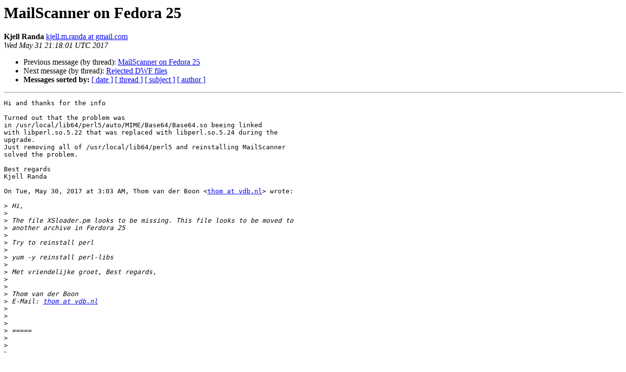

--- FILE ---
content_type: text/html
request_url: http://lists.mailscanner.info/pipermail/mailscanner/2017-May/104569.html
body_size: 1943
content:
<!DOCTYPE HTML PUBLIC "-//W3C//DTD HTML 4.01 Transitional//EN">
<HTML>
 <HEAD>
   <TITLE> MailScanner on Fedora 25
   </TITLE>
   <LINK REL="Index" HREF="index.html" >
   <LINK REL="made" HREF="mailto:mailscanner%40lists.mailscanner.info?Subject=Re%3A%20MailScanner%20on%20Fedora%2025&In-Reply-To=%3CCACgYBdr3tcdT9AJeCLzG5UH9Z3bxZAKa8JUL%3DtOAvwXELkas2A%40mail.gmail.com%3E">
   <META NAME="robots" CONTENT="index,nofollow">
   <style type="text/css">
       pre {
           white-space: pre-wrap;       /* css-2.1, curent FF, Opera, Safari */
           }
   </style>
   <META http-equiv="Content-Type" content="text/html; charset=us-ascii">
   <LINK REL="Previous"  HREF="104567.html">
   <LINK REL="Next"  HREF="104568.html">
 </HEAD>
 <BODY BGCOLOR="#ffffff">
   <H1>MailScanner on Fedora 25</H1>
    <B>Kjell Randa</B> 
    <A HREF="mailto:mailscanner%40lists.mailscanner.info?Subject=Re%3A%20MailScanner%20on%20Fedora%2025&In-Reply-To=%3CCACgYBdr3tcdT9AJeCLzG5UH9Z3bxZAKa8JUL%3DtOAvwXELkas2A%40mail.gmail.com%3E"
       TITLE="MailScanner on Fedora 25">kjell.m.randa at gmail.com
       </A><BR>
    <I>Wed May 31 21:18:01 UTC 2017</I>
    <P><UL>
        <LI>Previous message (by thread): <A HREF="104567.html">MailScanner on Fedora 25
</A></li>
        <LI>Next message (by thread): <A HREF="104568.html">Rejected DWF files
</A></li>
         <LI> <B>Messages sorted by:</B> 
              <a href="date.html#104569">[ date ]</a>
              <a href="thread.html#104569">[ thread ]</a>
              <a href="subject.html#104569">[ subject ]</a>
              <a href="author.html#104569">[ author ]</a>
         </LI>
       </UL>
    <HR>  
<!--beginarticle-->
<PRE>Hi and thanks for the info

Turned out that the problem was
in /usr/local/lib64/perl5/auto/MIME/Base64/Base64.so beeing linked
with libperl.so.5.22 that was replaced with libperl.so.5.24 during the
upgrade.
Just removing all of /usr/local/lib64/perl5 and reinstalling MailScanner
solved the problem.

Best regards
Kjell Randa

On Tue, May 30, 2017 at 3:03 AM, Thom van der Boon &lt;<A HREF="http://lists.mailscanner.info/mailman/listinfo/mailscanner">thom at vdb.nl</A>&gt; wrote:

&gt;<i> Hi,
</I>&gt;<i>
</I>&gt;<i> The file XSloader.pm looks to be missing. This file looks to be moved to
</I>&gt;<i> another archive in Ferdora 25
</I>&gt;<i>
</I>&gt;<i> Try to reinstall perl
</I>&gt;<i>
</I>&gt;<i> yum -y reinstall perl-libs
</I>&gt;<i>
</I>&gt;<i> Met vriendelijke groet, Best regards,
</I>&gt;<i>
</I>&gt;<i>
</I>&gt;<i> Thom van der Boon
</I>&gt;<i> E-Mail: <A HREF="http://lists.mailscanner.info/mailman/listinfo/mailscanner">thom at vdb.nl</A>
</I>&gt;<i>
</I>&gt;<i>
</I>&gt;<i>
</I>&gt;<i> =====
</I>&gt;<i>
</I>&gt;<i>
</I>&gt;<i>
</I>&gt;<i> Thom.H. van der Boon b.v.
</I>&gt;<i> Transito 4
</I>&gt;<i> 6909 DA  Babberich
</I>&gt;<i> Tel.: +31 (0)88 4272727 &lt;+31%2088%20427%202727&gt;
</I>&gt;<i> Fax: +31 (0)88 4272789 &lt;+31%2088%20427%202789&gt;
</I>&gt;<i> Home Page: <A HREF="http://www.vdb.nl/">http://www.vdb.nl/</A>
</I>&gt;<i>
</I>&gt;<i> ------------------------------
</I>&gt;<i> *Van: *&quot;Kjell Randa&quot; &lt;<A HREF="http://lists.mailscanner.info/mailman/listinfo/mailscanner">kjell.m.randa at gmail.com</A>&gt;
</I>&gt;<i> *Aan: *<A HREF="http://lists.mailscanner.info/mailman/listinfo/mailscanner">mailscanner at lists.mailscanner.info</A>
</I>&gt;<i> *Verzonden: *Maandag 29 mei 2017 22:40:59
</I>&gt;<i> *Onderwerp: *MailScanner on Fedora 25
</I>&gt;<i>
</I>&gt;<i> Hi,
</I>&gt;<i> I have been running MailScanner on Fedora for many years, but after
</I>&gt;<i> upgrading from Fedora 24 to 25 MailScanner will no longer start
</I>&gt;<i>
</I>&gt;<i> /etc/init.d/mailscanner start
</I>&gt;<i> MailScanner starting ...
</I>&gt;<i> Can't load '/usr/local/lib64/perl5/auto/MIME/Base64/Base64.so' for module
</I>&gt;<i> MIME::Base64: libperl.so.5.22: cannot open shared object file: No such file
</I>&gt;<i> or directory at /usr/share/perl5/XSLoader.pm line 96.
</I>&gt;<i> at /usr/local/lib64/perl5/MIME/Base64.pm line 14.
</I>&gt;<i> Compilation failed in require at /usr/sbin/MailScanner line 72.
</I>&gt;<i> BEGIN failed--compilation aborted at /usr/sbin/MailScanner line 76.
</I>&gt;<i> I am running MailScanner version 5.0.3-7
</I>&gt;<i> rpm -qa|grep -i mailscanner
</I>&gt;<i> MailScanner-perl-MIME-Base64-3.05-5.x86_64
</I>&gt;<i> MailScanner-5.0.3-7.noarch
</I>&gt;<i> mailscanner-mrtg-0.11.00-1.noarch
</I>&gt;<i>
</I>&gt;<i> A re-install of MailScanner did not help.
</I>&gt;<i>
</I>&gt;<i> Any help on this would be great.
</I>&gt;<i>
</I>&gt;<i> Best regards
</I>&gt;<i> Kjell
</I>&gt;<i>
</I>&gt;<i>
</I>&gt;<i>
</I>&gt;<i> --
</I>&gt;<i> MailScanner mailing list
</I>&gt;<i> <A HREF="http://lists.mailscanner.info/mailman/listinfo/mailscanner">mailscanner at lists.mailscanner.info</A>
</I>&gt;<i> <A HREF="http://lists.mailscanner.info/mailman/listinfo/mailscanner">http://lists.mailscanner.info/mailman/listinfo/mailscanner</A>
</I>&gt;<i>
</I>&gt;<i>
</I>&gt;<i>
</I>&gt;<i> --
</I>&gt;<i> MailScanner mailing list
</I>&gt;<i> <A HREF="http://lists.mailscanner.info/mailman/listinfo/mailscanner">mailscanner at lists.mailscanner.info</A>
</I>&gt;<i> <A HREF="http://lists.mailscanner.info/mailman/listinfo/mailscanner">http://lists.mailscanner.info/mailman/listinfo/mailscanner</A>
</I>&gt;<i>
</I>&gt;<i>
</I>&gt;<i>
</I>-------------- next part --------------
An HTML attachment was scrubbed...
URL: &lt;<A HREF="http://lists.mailscanner.info/pipermail/mailscanner/attachments/20170531/0307bf72/attachment.html">http://lists.mailscanner.info/pipermail/mailscanner/attachments/20170531/0307bf72/attachment.html</A>&gt;
</PRE>

<!--endarticle-->
    <HR>
    <P><UL>
        <!--threads-->
	<LI>Previous message (by thread): <A HREF="104567.html">MailScanner on Fedora 25
</A></li>
	<LI>Next message (by thread): <A HREF="104568.html">Rejected DWF files
</A></li>
         <LI> <B>Messages sorted by:</B> 
              <a href="date.html#104569">[ date ]</a>
              <a href="thread.html#104569">[ thread ]</a>
              <a href="subject.html#104569">[ subject ]</a>
              <a href="author.html#104569">[ author ]</a>
         </LI>
       </UL>

<hr>
<a href="http://lists.mailscanner.info/mailman/listinfo/mailscanner">More information about the MailScanner
mailing list</a><br>
</body></html>
